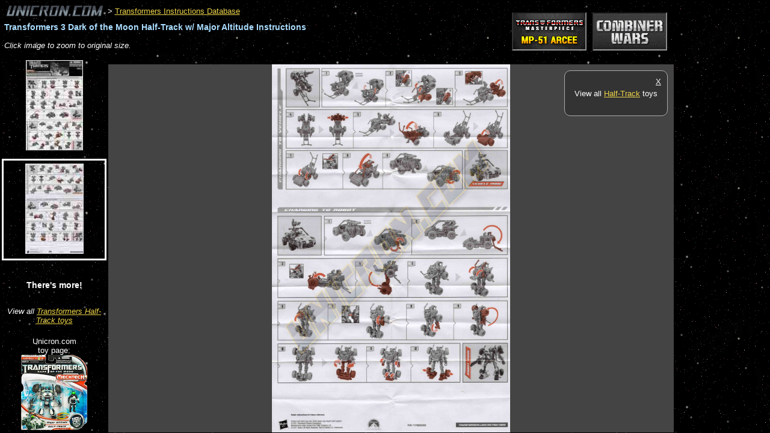

--- FILE ---
content_type: text/html; charset=utf-8
request_url: http://www.unicron.com/tfitem/itemimage_view.php?mode=instructions&itemID=1997&imageID=2589
body_size: 4020
content:

<!DOCTYPE html>
<html>
<head>
<title>
	Transformers 3 Dark of the Moon Half-Track w/ Major Altitude	[2]	-
			Transformers Instructions Database
	</title>

<style type="text/css">

	@import url('/css/unicron.css');

	body {
		background-image: url('/images/2006/starsky2.png');
		background-attachment: scroll;
		font-family: sans-serif;
		font-size: 13px;
		margin: 0; padding: 0;
	}

	a:link { color: #edd448; }
	a:visited { color: #918024; }

	h1 { letter-spacing: 0; }

	div.header {
		margin:0.5em;
	}
	
	.toy_title {
		margin-top: 0.5em;
		font-weight: bold;
		font-size: 110%;
		color: #adf;
	}

	table.image_nav_table td {
		border: solid 1px #ccc;
		padding: 3px 10px 5px;
		background-color: #222;
	}

	table.image_nav_table td.selected_image_cell {
		font-weight: bold;
		font-style: italic;
		background-color: #444;
	}

	ul.img_menu {
		list-style-type: none;
		margin: 0px; padding: 0px;
		text-align:center;
	}
	ul.img_menu .img_menuitem { margin:6px; padding:5px; }
	ul.img_menu .img_menuitem:hover { background-color: #666; }
	ul.img_menu .img_selected {
		margin:3px;
		border: solid 3px #fff;
	}
	
	#image_div {
		width: auto;
		height: 400px;
		overflow: scroll;
		text-align: center;
		background-color:#444;
		/*background-image: url('images/pkg-inst-darkchecker2.png');*/
	}

	.img_menu_div {
		height: 100%;
		overflow: auto;
	}
	
	#the_image {
		cursor: url('/tfitem/images/magnify.cur'), auto;
	}
	
</style>

<script type="text/javascript" src="/js/jquery/jquery-1.7.1.min.js"></script>


		<style type='text/css'>
		a.sponsor_ad2 img {
			margin: 5px 5px;
			margin:0 5px;
			border: solid 2px #000;
			border-color:#111 #888 #999 #333;
		}
		/*a.sponsor_ad_h img { margin: 0 5px; }
		a.sponsor_ad_v img { margin: 5px 0; }*/
		</style>


<script type="text/javascript">

	var dims = {};

	function DocLoad() {
		dims.source_w = 2000;
		dims.source_h = 3090;
	}

	function RecalculateDimensions() {
		var scrollbar_width = $("#image_div").width() - $(".img_div_inner_width").width();
		var container_w = ($("#image_div").width()) - scrollbar_width;
		var container_h = ($("#image_div").height()) - scrollbar_width;
		
		var scale_factor;
		dims.scaled_margin_top = 0;
		if (container_w / container_h > dims.source_w / dims.source_h) {
			scale_factor = container_h / dims.source_h;
		}
		else {
			scale_factor = container_w / dims.source_w;
			dims.scaled_margin_top = Math.floor((container_h - (dims.source_h * scale_factor)) / 2);
		}
		scale_factor = Math.min(scale_factor, 1);
		
		dims.scaled_w = Math.floor(dims.source_w * scale_factor);
		dims.scaled_h = Math.floor(dims.source_h * scale_factor);
		
		SetActiveDims();
	}

	function SetActiveDims() {
		dims.active_w = 100;
		dims.active_h = 100;
		dims.margin_top = 0;
		if (image_zoom_mode == "scaled") {
			dims.active_w = dims.scaled_w;
			dims.active_h = dims.scaled_h;
			dims.margin_top = dims.scaled_margin_top;
		}
		else if (image_zoom_mode == "1to1") {
			dims.active_w = dims.source_w;
			dims.active_h = dims.source_h;
			dims.margin_top = 0;
		}
	}

	function ResizeImageContainer() {
		// Resize image container height to bottom of window.
		$("#image_div").height($(window).height() - $("#image_div").offset().top - 1);
		$(".img_menu_div").height($(window).height() - $(".img_menu_div").offset().top - 1);
		
		RecalculateDimensions();
		
		// Resize image in container.
		var img = $("#the_image");
		img.width(dims.active_w);
		img.height(dims.active_h);
		img.css("margin-top", dims.margin_top + "px");
	}

	function ToggleImageZoomMode(e) {
		var e_x = e.pageX - $("#the_image").offset().left;
		var e_y = e.pageY - $("#the_image").offset().top;
		var click_value_x = e_x / $("#the_image").width(); // Amount (0-1) left to right.
		var click_value_y = e_y / $("#the_image").height(); // Amount (0-1) top to bottom.
		var scroll_left = 0;
		var scroll_top = 0;
		
		if (image_zoom_mode == "scaled") {
			image_zoom_mode = "1to1";
			// Compensate for 1/2 of the viewport size, to account for scroll 
			// left/top being relative to the top/left corner.
			scroll_left = (dims.source_w * click_value_x) - ($("#image_div").width() / 2);
			scroll_top = (dims.source_h * click_value_y) - ($("#image_div").height() / 2);
			if (dims.source_w == dims.scaled_w) {
				alert("Already viewing original size.");
			}
		}
		else {
			image_zoom_mode = "scaled";
		}
		
		SetActiveDims();

		$("#the_image").animate({ width: dims.active_w, height: dims.active_h, marginTop: dims.margin_top }, 700 );
		$("#image_div").animate({ scrollTop: scroll_top, scrollLeft: scroll_left }, 700 );
	}
	
	// Set default mode.
	image_zoom_mode = "scaled";


	$(document).ready(function() {
		DocLoad();
		ResizeImageContainer();
		$("#the_image").click(function(e) {
			ToggleImageZoomMode(e);
		});
	});

	$(window).load(function() {
		ResizeImageContainer();
	});

	$(window).resize(function() { ResizeImageContainer(); });

</script>


</head>
<body>

<!-- Start Facebook JS SDK 
<div id="fb-root"></div>
<script>(function(d, s, id) {
  var js, fjs = d.getElementsByTagName(s)[0];
  if (d.getElementById(id)) return;
  js = d.createElement(s); js.id = id;
  js.src = "//connect.facebook.net/en_US/all.js#xfbml=1";
  fjs.parentNode.insertBefore(js, fjs);
}(document, 'script', 'facebook-jssdk'));</script>
 End Facebook JS SDK -->


<div class="header">
	<div style="float:right; padding-top:1em; margin-right:160px;">
				<span class='sponsor_shuffle'><a target="_top" href="http://bit.ly/TFsource-banner" class="sponsor_ad2"><img src="//www.unicron.com/images/sponsors/tfsource_120x60.gif" class="sponsor_ad1 sponsor_h"></a><a target="_top" href="http://bit.ly/BBTS-Banner" class="sponsor_ad2"><img src="//www.unicron.com/images/sponsors/BBTSunicron.gif" class="sponsor_ad2 sponsor_h"></a></span>
	</div>



	<a href="/"><img src="/images/2006/news_logo_gray.gif" border="0" alt="Unicron.com" title="Lukis Bros Transformers Collector Site" style="vertical-align:-50%;"></a>

			&gt; <a href='itemimage_db.php?mode=instructions'>Transformers Instructions Database</a>
		
	<h1 class="toy_title">Transformers 3 Dark of the Moon Half-Track w/ Major Altitude Instructions</h1>


		
	<div style="margin:15px 0 5px; overflow:auto;">
		<!--<table class="image_nav_table">
		<tr>
		
<td><a href='?mode=instructions&amp;itemID=1997&amp;imageID=2588'>image&nbsp;1</a></td>
<td class='selected_image_cell'>image&nbsp;2</td>		</tr>
		</table>-->

		<div style="">
			<i>Click image to zoom to original size.</i>
		</div>
	</div>
</div>
<div style="clear:both;"></div>

<div class="img_menu_div" style="float:left; width:180px;">
	<ul class="img_menu">
			<li class="img_menuitem ">
			<a href="?mode=instructions&amp;itemID=1997&amp;imageID=2588"><img src="/tfitem/itemimage_imgsrc.php?imageID=2588&amp;size=150"/></a>
		</li>
			<li class="img_menuitem  img_selected">
			<a href="?mode=instructions&amp;itemID=1997&amp;imageID=2589"><img src="/tfitem/itemimage_imgsrc.php?imageID=2589&amp;size=150"/></a>
		</li>
		</ul>
	<div style="text-align:center; margin-top:2.5em;">
		<div style="margin:2em 0; font-size:110%;"><b>There's more!</b></div>
		
									<div style="margin-bottom:1.5em;"><i>View all <a href="//www2.unicron.com/mastercp.html?name=Half-Track">Transformers Half-Track toys</a></i></div>
					
		
						<div style="margin-bottom:0.5em;">
					<div>Unicron.com<br/>toy page:</div>
					<a title="Transformers 3 Dark of the Moon Half-Track w/ Major Altitude" href="http://www2.unicron.com/2011-transformers/dark-of-the-moon/human-alliance-scout/345-dune-buggy.html"><img border="0" alt="Transformers 3 Dark of the Moon Half-Track w/ Major Altitude" src="http://www.unicron.us/tf2011/boxpix/ha_halftrack.png" style="max-width:150px;"/></a>
				</div>
						<a title="Transformers 3 Dark of the Moon Half-Track w/ Major Altitude" href="http://www2.unicron.com/2011-transformers/dark-of-the-moon/human-alliance-scout/345-dune-buggy.html">Transformers 3 Dark of the Moon Half-Track w/ Major Altitude</a>
				
		<hr style="margin:2em 2em;"/>
		
		<div>
			<a href="http://www.unicron.com/reviews/item.php?itemID=1997">Make a review!</a> &rarr;
		</div>
		<p>
			<a href="//www2.unicron.com/characterlist.html">Transformers Character Names</a> &rarr;
		</p>
				<p>
			<a href="/tfitem/toylist_toys.php?seriesID=3">Transformers G1</a> &rarr;
		</p>
		
	</div>
</div>


<div style="/*position:relative;*/">
	<div id="keywords_ad_15px" style="overflow:hidden;">
		<script type="text/javascript"><!--
		google_ad_client = "ca-pub-2265488434172462";
		/* Pkg/Instructions */
		google_ad_slot = "6482349580";
		google_ad_width = 728;
		google_ad_height = 15;
		//-->
		</script>
		<script type="text/javascript"
		src="http://pagead2.googlesyndication.com/pagead/show_ads.js">
		</script>
	</div>

	<div style="float:right; width:160px; /*position:absolute; right:5px; top:5px; z-index:1;*/">
		<script type="text/javascript"><!--
		google_ad_client = "ca-pub-2265488434172462";
		/* Pkg/Instructions 160x600 */
		google_ad_slot = "3482961909";
		google_ad_width = 160;
		google_ad_height = 600;
		//-->
		</script>
		<script type="text/javascript"
		src="http://pagead2.googlesyndication.com/pagead/show_ads.js">
		</script>
	</div>
	
	<div id="image_div" style="position:relative;">
					<div style="position:absolute; width:150px; top:10px; right:10px; border:solid 1px #aaa; border-radius:10px; background-color:#333; padding:10px; text-align:center;" class="js_insetbox1">
				<div style="float:right;"><a href="#" onclick="$('.js_insetbox1').css('display', 'none');" style="color:inherit;">X</a></div>
				<!--<div style="font-family:serif; font-size:280%; margin:0 0 10px;"><i>Howdy!</i></div>-->
				<!--<div style="margin:5px 0;"><i>There's more to explore!</i></div>-->
				<div style="margin:1.5em 0;">
					<!--<img src="/images/2013/blendtron16.png" style="vertical-align:middle;"/>
					<a href="http://forum.unicron.com/?b14=02">Join the conversation in the Unicron.com forums!</a>-->
					<!--<a style="color:#eee;" href="http://www2.unicron.com/sitecat1/2730-tfdbapp.html?utm_source=internal-inst&utm_medium=internal&utm_campaign=tfdb&utm_content=">
						<b>Get</b> <img src="http://www.unicron.com/images/201X/tfdb-logo1-32.png" alt="TFDb" style="border-width:0;"/>
						<br/>by Unicron.com,
						<br/><i>for <b>iOS</b> &amp; <b>Android</b>.</i>
					</a>-->
				</div>
				
									<div style="margin:1.5em 0;">View all <a href="//www2.unicron.com/mastercp.html?name=Half-Track">Half-Track</a> toys</div>
								
				
				<!--<hr/>
				
				<div class="fb-like-box" data-href="http://www.facebook.com/pages/Unicroncom/317740274911" data-width="292" data-colorscheme="dark" data-show-faces="false" data-stream="false" data-header="false"></div>-->
				
			</div>
				<div style="width:100%; height:0;" class="img_div_inner_width"></div>
				<img id="the_image" src="/tfitem/itemimage_imgsrc.php?imageID=2589&amp;size=9999"/>
	</div>
</div>


<!-- analytics async -->
<script type="text/javascript">
  var _gaq = _gaq || [];
  // www/www2 profile
  _gaq.push(['_setAccount', 'UA-851577-1']);
  //_gaq.push(['_setAllowHash', false]); // Deprecated.
  _gaq.push(['_setDomainName', 'unicron.com']);
  //_gaq.push(['_setAllowLinker', true]); // exp removing for high visit count
  _gaq.push(['_trackPageview']);

  // Unified unicron.com profile
  _gaq.push(['b._setAccount', 'UA-851577-7']);
  //_gaq.push(['b._setAllowHash', false]); // Deprecated.
  _gaq.push(['b._setDomainName', 'unicron.com']);
  //_gaq.push(['b._setAllowLinker', true]); // exp removing for high visit count
  _gaq.push(['b._trackPageview']);

  (function() {
    var ga = document.createElement('script'); ga.type = 'text/javascript'; ga.async = true;
    ga.src = ('https:' == document.location.protocol ? 'https://ssl' : 'http://www') + '.google-analytics.com/ga.js';
    var s = document.getElementsByTagName('script')[0]; s.parentNode.insertBefore(ga, s);
  })();
</script>


</body>
</html>


--- FILE ---
content_type: text/html; charset=utf-8
request_url: https://www.google.com/recaptcha/api2/aframe
body_size: 265
content:
<!DOCTYPE HTML><html><head><meta http-equiv="content-type" content="text/html; charset=UTF-8"></head><body><script nonce="h7_ppjw3gpyH3TrINPanBg">/** Anti-fraud and anti-abuse applications only. See google.com/recaptcha */ try{var clients={'sodar':'https://pagead2.googlesyndication.com/pagead/sodar?'};window.addEventListener("message",function(a){try{if(a.source===window.parent){var b=JSON.parse(a.data);var c=clients[b['id']];if(c){var d=document.createElement('img');d.src=c+b['params']+'&rc='+(localStorage.getItem("rc::a")?sessionStorage.getItem("rc::b"):"");window.document.body.appendChild(d);sessionStorage.setItem("rc::e",parseInt(sessionStorage.getItem("rc::e")||0)+1);localStorage.setItem("rc::h",'1769001963382');}}}catch(b){}});window.parent.postMessage("_grecaptcha_ready", "*");}catch(b){}</script></body></html>